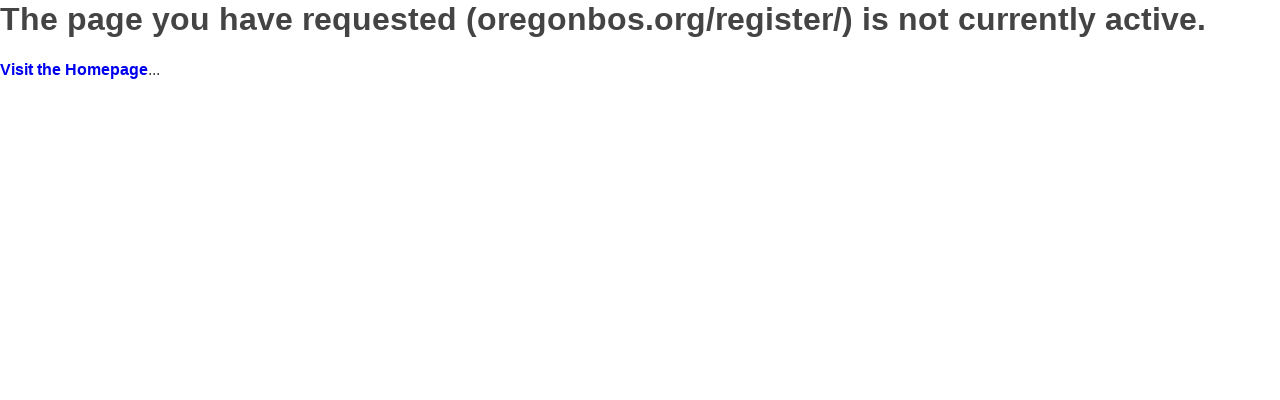

--- FILE ---
content_type: text/html; charset=UTF-8
request_url: https://oregonbos.org/register/
body_size: 133
content:

		<html>
		<head>
			<link rel="preconnect" href="//fonts.googleapis.com">
			<link rel="preconnect" href="//fonts.gstatic.com" crossorigin>
			<link href="//fonts.googleapis.com/css2?family=Open+Sans+Condensed:wght@300;700&display=swap" rel="stylesheet">
			<link rel="stylesheet" href="/includes/styles.css">
		</head>
		<body>
			<h1>The page you have requested (oregonbos.org/register/) is not currently active.</h1>
			<p><a href="/">Visit the Homepage</a>...</p>
		</body>
		</html>

--- FILE ---
content_type: text/css
request_url: https://oregonbos.org/includes/styles.css
body_size: 1233
content:
body, html {
    margin: 0;
    padding: 0;
    width: 100%;
    height: 100%;
    font-size: 1em;
    font-family: 'Poppins', helvetica, verdana, arial, sans-serif;
    color: #444;
    line-height: 1.4em;
    margin: auto;
    width: 100%;
	background: #fff;	
}
h1, h2, h3, h4, h5 { line-height: 1.2em; }
li { margin-bottom: .4em; font-size: 12pt; }
a {text-decoration: none; font-weight: bold; }
#topmenu a { font-weight: normal; }

input, textarea { 
    font-size: .8em;
    font-family: 'Poppins', helvetica, verdana, arial, sans-serif;
    color: #444;
    line-height: 1.6rem;
    background: #fff;
	border: 1px solid #aaa;
}
img { border: 0px; }

textarea { width: 90%; height: 10em; border: 1px solid #aaa; }
input.text { width: 90%; border: 1px solid #aaa; }
img.floater { float: right; margin: 1em 0 10px 10px; max-width: 50%; border: 1px solid #37440D; padding: 2px; }

.size1 { font-size: 60pt; }
.size2 { font-size: 40pt; }
.size3 { font-size: 32pt; }
.size4 { font-size: 24pt; }
.size5 { font-size: 16pt; }
.color1 { color: #003f5a; }
.color2 { color: #007a7a; }
.color3 { color: #de6600; }
.color4 { color: #fea02f; }
.color5 { color: #ebd9c8; }
.color6 { color: #473f3d; }
.color8 { color: #444444; }
.color7 { color: #ffffff; }
.bg1 { background: #003f5a; }
.bg2 { background: #007a7a; }
.bg3 { background: #de6600; }
.bg4 { background: #fea02f; }
.bg5 { background: #ebd9c8; }
.bg6 { background: #473f3d; }
.bg8 { background: #444444; }
.bg7 { background: #ffffff; }

#mask { position: fixed; width: 100%; height: 100%; background: #000; opacity: 0.5; z-index: 190; display: none; top: 0; left: 0; }
#lightbox { position: fixed; top: 10%; left: 10%; width: 80%; height: 80%; overflow: auto; z-index: 200; background: #fff; display: none; }
    #lightbox #details { padding: 30px; overflow: auto;}
#nav ul { list-style: none; }


.admin_header { background: #333333; color: #ffffff; font-size: .8em; }
.admin_header a { color: #ffffff; text-decoration: none; }
.admin_header div { display: inline; margin: 5px 10px; }
#admin_main { margin: auto; max-width: 1200px; }
#admin_footer { padding: 20px; }

.flex { display: flex; }
.flexwrap { display: flex; flex-wrap: wrap; }
.flex-left { justify-content: left; }
.flex-right { justify-content: right; }
.flex-fill { flex-grow: 2; }
.flex-center { justify-content: center; }
.flex-middle { align-items: center; }
.hidden { display: none; }
.grid { width: 100%; margin: auto; text-align: center; }
.grid a { text-decoration: none; color: #333; }
.grid2 { flex-basis: 16.666666%; box-sizing: border-box; }
.grid3 { flex-basis: 25%; box-sizing: border-box; }
.grid4 { flex-basis: 33%; box-sizing: border-box; }
.grid5 { flex-basis: 30%; box-sizing: border-box; }
.grid6 { flex-basis: 50%; box-sizing: border-box; }
.grid8 { flex-basis: 66%; box-sizing: border-box; }
.grid9 { flex-basis: 75%; box-sizing: border-box; }
.grid12 { flex-basis: 100%; box-sizing: border-box; }
.grid2b { flex-basis: 14%; box-sizing: border-box; }
.grid3b { flex-basis: 25%; box-sizing: border-box; }
.grid4b { flex-basis: 33%; box-sizing: border-box; }
.grid5b { flex-basis: 30%; box-sizing: border-box; }
.grid6b { flex-basis: 50%; box-sizing: border-box; }
.grid8b { flex-basis: 66%; box-sizing: border-box; }
.grid9b { flex-basis: 75%; box-sizing: border-box; }
.grid12b { flex-basis: 100%; box-sizing: border-box; }
.txt_center { text-align: center; }
.txt_left { text-align: left; }
.txt_right { text-align: right; }
.pad2 { padding: 2px; }
.pad5 { padding: 5px; }
.pad10 { padding: 10px; }
.pad20 { padding: 20px; }
.bold { font-weight: bold; }
.bordered { border: 1px solid #000; }
.button1 { border: 1px solid #fff; border-radius: 5px; padding: 5px; text-align: center; }
.button1 a {text-decoration: none; }
.featured { font-weight: normal; font-size: 1.2rem; }
.cta { padding: 5px 15px; margin-top: 1rem; text-align: center; display: inline-block; }
.centered { margin: auto; text-align: center; }
.button { border: 1px solid #fff; border-radius: 5px; }
.youtube { aspect-ratio: 16/9; width: 100%; }

#teaser { 
	position: fixed;
	top: 0; 
	left: 0;
	margin: 0px;
	padding: 0px;
	width: 100%; 
	height: 100%;
	background-image: url('/images/bg_half_silhouette_white.png');
	background-repeat: no-repeat;
	background-position: right; 
	background-size: auto 100%;
}
#intro {
	position: absolute;
	top: 100%;
	left: 0px;
	width: 100%;
	margin: auto;
}


@media only screen and (max-width: 726px) {
	.size1 { font-size: 30pt; }
	.size2 { font-size: 26pt; }
	.size3 { font-size: 22pt; }
	.size4 { font-size: 18pt; }
	.size5 { font-size: 14pt; }
	.headertext { top: 60%; left: 20px; }
	.downarrow {margin-left: -25px; width: 50px; height: 50px; }
    .flex { flex-wrap: wrap; }
    .grid2, .grid3, .grid4, .grid6, .grid8, .grid9 { flex-basis: 100%; }
	img.floater { float: none; width: 100%; max-width: 100%; margin: 1em 0 .5em 0; }
}